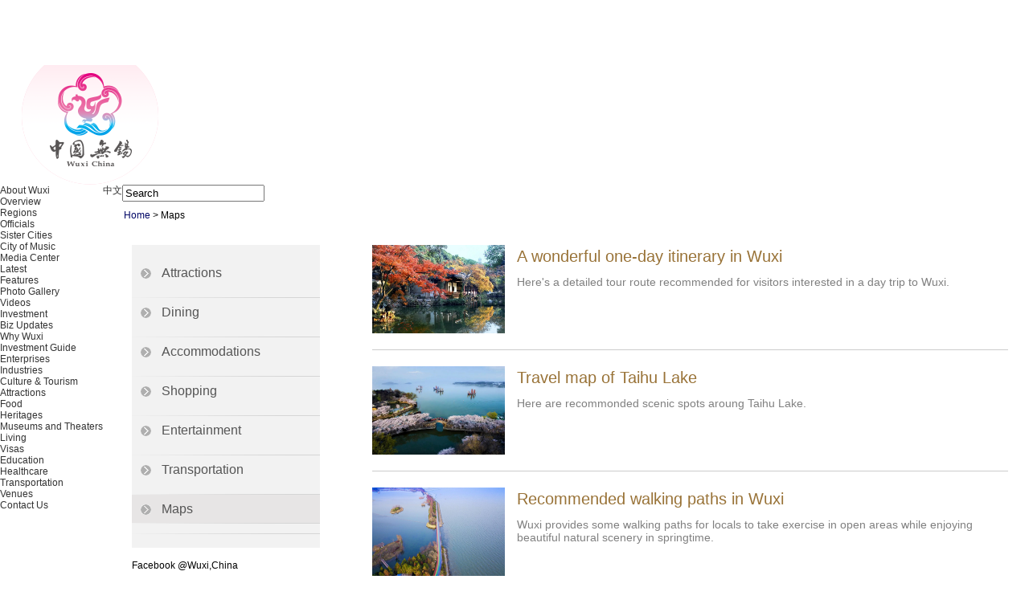

--- FILE ---
content_type: text/html
request_url: http://en.wuxi.gov.cn/maps.html
body_size: 5252
content:
<!DOCTYPE html PUBLIC "-//W3C//DTD XHTML 1.0 Transitional//EN" "http://www.w3.org/TR/xhtml1/DTD/xhtml1-transitional.dtd">
<html xmlns="http://www.w3.org/1999/xhtml">
<head>
	<meta charset="UTF-8">
	<title>
Maps
</title>
	


<meta name="Description" content="" />

	<link rel="stylesheet" type="text/css" href="https://subsites.chinadaily.com.cn/jiangsu/wuxi/att/3315.files/css/master.css" media="all" />
	<link rel="stylesheet" type="text/css" href="https://subsites.chinadaily.com.cn/jiangsu/wuxi/att/3315.files/css/layout.css" media="all" />
	<script src="https://subsites.chinadaily.com.cn/jiangsu/wuxi/att/3315.files/js/jquery.min.js" type="text/javascript"></script>
	<script type="text/javascript" src="https://subsites.chinadaily.com.cn/jiangsu/wuxi/att/3315.files/js/date.js"></script>
</head>
   <body>
   <!--header start-->
   <div id="fb-root">&#160;</div>
   <script>(function(d, s, id) {
  var js, fjs = d.getElementsByTagName(s)[0];
  if (d.getElementById(id)) return;
  js = d.createElement(s); js.id = id;
  js.src = "//connect.facebook.net/en_US/sdk.js#xfbml=1&version=v2.5&appId=639725119493086";
  fjs.parentNode.insertBefore(js, fjs);
}(document, 'script', 'facebook-jssdk'));</script>
   <div style="display:none">
    <meta http-equiv="Content-Type" content="text/html; charset=utf-8" />
</div>
<div class="headerBx headerBxSecBg pos_rel">
			<ul class="inline_block shareFoot shareTop">   <li class="twitter"><a href="https://x.com/WuxiCity" target="_blank">&nbsp;</a></li>	<li class="facebook"><a href="https://www.facebook.com/WuxiCity" target="_blank">&nbsp;</a></li>	 <li class="ins"><a href="https://www.instagram.com/wuxi_city/" target="_blank">&nbsp;</a></li>	 <li class="tiktok"><a href="https://www.tiktok.com/@wuxi_city" target="_blank">&nbsp;</a></li>	<li class="youtube"><a href="https://www.youtube.com/@WuxiCity" target="_blank">&nbsp;</a></li></ul>
			<div class="bdy_wid pos_rel">
				<a href="index.html" class="logo"><img src="https://subsites.chinadaily.com.cn/jiangsu/wuxi/att/7992.files/images/logo.png" alt=""></a>
				<div class="navWrap">
					<ul class="navList inline_block floatlft">
						<li class="home"><a href="index.html"></a></li>
						<li>
							<a class="top" href="aboutwuxi.html">About Wuxi<i></i></a>
							<dl>
								<dd><a href="overview.html">Overview</a></dd>
								<dd><a href="regions.html">Regions</a></dd>
								<dd><a href="officials.html">Officials</a></dd>
								<dd><a href="sistercities.html">Sister Cities</a></dd>
								<dd><a href="cityofmusic.html">City of Music</a></dd>
							</dl>
						</li>
						<li>
							<a class="top" href="mediacenter.html">Media Center<i></i></a>
							<dl>
								<dd><a href="latest.html">Latest</a></dd>
								<dd><a href="features.html">Features</a></dd>
								<dd><a href="photogallery.html">Photo Gallery</a></dd>
								<dd><a href="videos.html">Videos</a></dd>
							</dl>
						</li>
						<li>
							<a class="top" href="investment.html">Investment<i></i></a>
							<dl>
								<dd><a href="bizupdates.html">Biz Updates</a></dd>
								<dd><a href="whywuxi.html">Why Wuxi</a></dd>
								<dd><a href="investmentguide.html">Investment Guide</a></dd>
								<dd><a href="enterprises.html">Enterprises</a></dd>
								<dd><a href="industries.html">Industries</a></dd>
							</dl>
						</li>
						<li>
							<a class="top" href="cultureandtourism.html">Culture & Tourism<i></i></a>
							<dl>
								<dd><a href="attractions.html">Attractions</a></dd>
								<dd><a href="food.html">Food</a></dd>
								<dd><a href="heritages.html">Heritages</a></dd>
								<dd><a href="museumsandtheaters.html">Museums and Theaters</a></dd>
							</dl>
						</li>
						<li>
							<a class="top" href="living.html">Living<i></i></a>
							<dl>
								<dd><a href="visas.html">Visas</a></dd>
								<dd><a href="education.html">Education</a></dd>
								<dd><a href="healthcare.html">Healthcare</a></dd>
								<dd><a href="transportation.html">Transportation</a></dd>
								<dd><a href="venues.html">Venues</a></dd>
								<dd><a href="contactus.html">Contact Us</a></dd>
							</dl>
						</li>
					</ul>
					
					<a href="javascript:;" class="floatlft searchBtn"></a>
					<div class="floatlft langBx pos_rel">
						<a href="https://www.wuxi.gov.cn/" target="_blank">中文</a>
						
					</div>
				</div>
				<div class="searchC">
                     <form action="https://en.wuxi.gov.cn/search.html" id="serF" method="get" name="searchform" target="_blank" onSubmit="return do_search(this)">
		
		<input name="searchText" type="text"  id="se" value="Search" onFocus="if (value =='Search'){value =''}" onBlur="if (value ==''){value='Search'}"/>
                            
                            <a href="javascript:searchform.submit()"></a>
             </form>
             <script type="text/javascript"> 
<!--
       var oInp = document.getElementById('sbm');
       var oSeInp = document.getElementById('se');
       var oSeF = document.getElementById('serF');
       oInp.onclick = function (){
           if (oSeInp.value == "Search" || oSeInp.value == ""){
              alert("Please input your words!");
              return false;
           }
           else{
                  oSeF.action="https://en.wuxi.gov.cn/search.html?searchText="+oSeInp.value;
                  oSeF.target = '_blank';  
              }
       
       };
       
-->
</script>
				</div>
			</div>
		</div>
        <div class="headerBxSecBgPlace"></div>
   <!--header end-->
   <div class="bodybox pb55">
     <div class="bread"><a href="index.html">Home</a> > <span>Maps</span></div>
     <div class="floatlft wid254 marl10 mart20 marr45">
       <div style="display:none" id="lmid">
         17651	

       </div>
       <div style="display:none">
         <ul  id="sphref">
    <li></li>
    <li></li>
    <li></li>
    <li></li>
    <li></li>
    <li></li>
    <li></li>
</ul>


       </div>
       <ul id="liId" class="sidemenu">
            <li lmid="17648" ><a href="attractions.html">Attractions</a></li>
            <li lmid="17650" ><a href="dining.html">Dining</a></li>
            <li lmid="17645" ><a href="accommodation.html">Accommodations</a></li>
            <li lmid="17646" ><a href="shopping.html">Shopping</a></li>
            <li lmid="17649" ><a href="entertainment.html">Entertainment</a></li>
            <li lmid="17644" ><a href="transportation.html">Transportation</a></li>
            <li lmid="17651" ><a href="maps.html">Maps</a></li>
      </ul>


       <script type="text/javascript">
		function nav(){
				var lmId = Number(document.getElementById('lmid').innerHTML);
				var liID = document.getElementById('liId').getElementsByTagName('li');
				var oHref = document.getElementById('liId').getElementsByTagName('a');
				var oSpHref = document.getElementById('sphref').getElementsByTagName('li');
				var i=0;
				var m=0;
				var timer = null;

				for(var i=0; i<oSpHref.length; i++){				 
						  if(oSpHref[i].innerHTML != ''){
							oHref[i].href = oSpHref[i].innerHTML;
						  }
				}

				for(var i=0; i<liID.length; i++){
				
						if(liID[i].getAttribute('lmid') == lmId ){		
						   liID[i].className = 'cur';	
						   m = i;	
						}
				
					   liID[i].onmouseover = function(){
						   clearTimeout(timer);
						   for(var i=0; i<liID.length; i++){
							   liID[i].className = '';
							   this.className = 'cur';
						   }	   
					   };
		   
						liID[i].onmouseout = function(){
						  timer=setTimeout(function(){
							   for(var i=0; i<liID.length; i++){
								 liID[i].className = '';
								 liID[m].className = 'cur';			   
							   }
						   },300);					   
						};
		      
	             }
   }
nav();
   </script>
       <div class="cur" style="color:#000;margin-top:15px;">Facebook @Wuxi,China
         <div class="fb-page" data-href="https://www.facebook.com/WuxiCity/" data-tabs="timeline" data-width="260" data-height="280" data-small-header="true" data-adapt-container-width="true" data-hide-cover="false" data-show-facepile="false">
             <div class="fb-xfbml-parse-ignore">
               <blockquote cite="https://www.facebook.com/WuxiCity/"><a href="https://www.facebook.com/WuxiCity/">Wuxi, China</a></blockquote>
             </div>
         </div>
       </div>
       <div class="cur" style="margin-top:15px;"> <a class="twitter-timeline" href="https://twitter.com/WuxiCity" data-widget-id="704125711343230977">Tweets by @WuxiCity</a>
           <script>!function(d,s,id){var js,fjs=d.getElementsByTagName(s)[0],p=/^http:/.test(d.location)?'http':'https';if(!d.getElementById(id)){js=d.createElement(s);js.id=id;js.src=p+"://platform.twitter.com/widgets.js";fjs.parentNode.insertBefore(js,fjs);}}(document,"script","twitter-wjs");</script>
       </div>
     </div>
     <div class="overhid">
       <dl class="headnews secnews">
<dd>
<span class="floatlft">
<a href="2024-12/05/c_1061849.htm"><img src="https://subsites.chinadaily.com.cn/jiangsu/wuxi/img/attachement/jpg/site48/20241205/17333847840391.jpg" alt="640.jpg" border="0" width="165" height="110"></a>
</span>
<div class="overhid">
<h3><a href="2024-12/05/c_1061849.htm">A wonderful one-day itinerary in Wuxi</a></h3>
<p>Here's a detailed tour route recommended for visitors interested in a day trip to Wuxi.</p>
</div>
</dd>
<dd>
<span class="floatlft">
<a href="2024-01/04/c_403340.htm"><img src="https://subsites.chinadaily.com.cn/jiangsu/wuxi/img/attachement/jpg/site48/20240627/17194729036961.jpg" alt="640 (4).jpg" border="0" width="165" height="110"></a>
</span>
<div class="overhid">
<h3><a href="2024-01/04/c_403340.htm">Travel map of Taihu Lake</a></h3>
<p>Here are recommonded scenic spots aroung Taihu Lake.</p>
</div>
</dd>
<dd>
<span class="floatlft">
<a href="2022-11/24/c_470697.htm"><img src="https://subsites.chinadaily.com.cn/jiangsu/wuxi/img/attachement/png/site48/20200413/1586763668558.png" alt="06.png" border="0" width="165" height="110"></a>
</span>
<div class="overhid">
<h3><a href="2022-11/24/c_470697.htm">Recommended walking paths in Wuxi</a></h3>
<p>Wuxi provides some walking paths for locals to take exercise in open areas while enjoying beautiful natural scenery in springtime.</p>
</div>
</dd>
<dd>
<span class="floatlft">
<a href="2022-04/12/c_403781.htm"><img src="https://subsites.chinadaily.com.cn/jiangsu/wuxi/img/attachement/jpg/site1/20170508/286ed488c7e41a7a65191e.jpg" alt="" border="0" width="165" height="110"></a>
</span>
<div class="overhid">
<h3><a href="2022-04/12/c_403781.htm">Recommended bookstores in Wuxi</a></h3>
<p>Do you still read paper books? There are many popular bookstores around Wuxi.</p>
</div>
</dd>
<dd>
<span class="floatlft">
<a href="2021-07/19/c_644395.htm"><img src="https://subsites.chinadaily.com.cn/jiangsu/wuxi/img/attachement/jpg/site48/20210721/1626833896179.jpg" alt="hs.jpg" border="0" width="165" height="110"></a>
</span>
<div class="overhid">
<h3><a href="2021-07/19/c_644395.htm">Hongshan boasts rich tourism resources</a></h3>
<p>​Hongshan sub-district in Wuxi's Xinwu district is working to develop rural tourism based on its rich tourism resources.</p>
</div>
</dd>
<dd>
<span class="floatlft">
<a href="2021-03/03/c_598070.htm"><img src="https://subsites.chinadaily.com.cn/jiangsu/wuxi/img/attachement/jpg/site48/20210303/1614764523056.jpg" alt="yh.jpg" border="0" width="165" height="110"></a>
</span>
<div class="overhid">
<h3><a href="2021-03/03/c_598070.htm">Cherry blossom season in Wuxi approaches</a></h3>
<p>​The city of Wuxi in East China's Jiangsu province is recognized as a fabulous destination for admirers of cherry blossoms. Tourists flock to the country each spring to view the flowers.</p>
</div>
</dd>
<dd>
<span class="floatlft">
<a href="2020-12/18/c_576539.htm"><img src="https://subsites.chinadaily.com.cn/jiangsu/wuxi/img/attachement/jpg/site48/20201222/1608618311290.jpg" alt="11.jpg" border="0" width="165" height="110"></a>
</span>
<div class="overhid">
<h3><a href="2020-12/18/c_576539.htm">Discover city's history in downtown Wuxi</a></h3>
<p>​Liangxi district, serving as the downtown area of Wuxi, is not only a showpiece of the city's modern development but also home to various historic and cultural sites.</p>
</div>
</dd>
<dd>
<span class="floatlft">
<a href="2020-05/12/c_489040.htm"><img src="https://subsites.chinadaily.com.cn/jiangsu/wuxi/img/attachement/jpg/site48/20200513/1589377202021.jpg" alt="4.jpg" border="0" width="165" height="110"></a>
</span>
<div class="overhid">
<h3><a href="2020-05/12/c_489040.htm">Where to pick mulberries in Wuxi</a></h3>
<p>​With the calendar having turned its pages to May, mulberries in Wuxi are now in season, bringing back sweet juicy childhood memories for many in the city.</p>
</div>
</dd>
</dl><div id="displaypagenum" totalcount="2" currentpage="1"><p><center> <span>1</span> <a href=maps_2.html>2</a> <a href=maps_2.html>Next ﹥﹥｜</a></center></p></div><script language="javascript">function turnpage(page){  document.all("div_currpage").innerHTML = document.all("div_page_roll"+page).innerHTML;}</script>
     </div>
   </div>
   <!--footer start-->
   <div style="display:none">
    <meta http-equiv="Content-Type" content="text/html; charset=utf-8" />
    <script type="text/javascript" src="https://s9.cnzz.com/z.js?id=1281429283"></script>
</div>
<div class="footTop">
			<a href="#"><span>BACK TO THE TOP</span></a>
		</div>
		<div class="footerWrap">
			<div class="bdy_wid overhid">
				<dl class="dropList">
					<dt><span>Links</span><i></i></dt>
					<dd>
						<ul>          	<li><a href="http://english.gov.cn/" target="_blank">The State Council</a></li>	<li><a href="http://www.chinadaily.com.cn/" target="_blank">China Daily</a></li>	<li><a href="https://english.shanghai.gov.cn/" target="_blank">Shanghai, China</a></li>	<li><a href="http://www.wndonline.cn/" target="_blank">Xinwu district, Wuxi</a></li>	<li><a href="http://www.gowuxi.com/" target="_blank">Go Wuxi</a></li>	<li><a href="http://www.en.wuximusic.com/" target="_blank">Wuxi Music</a></li></ul>
					</dd>
				</dl>
				<div class="overhid footNavs">
					<ul class="inline_block">
						<li>
							<div><a href="aboutwuxi.html">About Wuxi</a></div>
							<dl>
								<dd><a href="overview.html">Overview</a></dd>
								<dd><a href="regions.html">Regions</a></dd>
								<dd><a href="officials.html">Officials</a></dd>
								<dd><a href="sistercities.html">Sister Cities</a></dd>
								<dd><a href="cityofmusic.html">City of Music</a></dd>
							</dl>
						</li>
						<li>
							<div><a href="mediacenter.html">Media Center</a></div>
							<dl>
								<dd><a href="latest.html">Latest</a></dd>
								<dd><a href="features.html">Features</a></dd>
								<dd><a href="photogallery.html">Photo Gallery</a></dd>
								<dd><a href="videos.html">Videos</a></dd>
							</dl>
						</li>
						<li>
							<div><a href="investment.html">Investment</a></div>
							<dl>
								<dd><a href="bizupdates.html">Biz Updates</a></dd>
								<dd><a href="whywuxi.html">Why Wuxi</a></dd>
								<dd><a href="investmentguide.html">Investment Guide</a></dd>
								<dd><a href="enterprises.html">Enterprises</a></dd>
								<dd><a href="industries.html">Industries</a></dd>
							</dl>
						</li>
						<li>
							<div><a href="cultureandtourism.html">Culture & Tourism</a></div>
							<dl>
								<dd><a href="attractions.html">Attractions</a></dd>
								<dd><a href="food.html">Food</a></dd>
								<dd><a href="heritages.html">Heritages</a></dd>
								<dd><a href="museumsandtheaters.html">Museums and Theaters</a></dd>
							</dl>
						</li>
						<li>
							<div><a href="living.html">Living</a></div>
							<dl>
								<dd><a href="visas.html">Visas</a></dd>
								<dd><a href="education.html">Education</a></dd>
								<dd><a href="healthcare.html">Healthcare</a></dd>
								<dd><a href="transportation.html">Transportation</a></dd>
								<dd><a href="venues.html">Venues</a></dd>
								<dd><a href="contactus.html">Contact Us</a></dd>
							</dl>
						</li>
						
					</ul>
				</div>
			</div>
		</div>
		<div class="bgFoot">
			<div class="bdy_wid posR">
				<a href="#" class="footLogo">
					<img src="https://subsites.chinadaily.com.cn/jiangsu/wuxi/att/7991.files/images/footLogo.png" alt="">
				</a>
				Copyright © <script> 
var oTime = new Date();
document.write(oTime.getFullYear());
</script> China Daily. All rights reserved.<br>The Information Office of Wuxi Municipal People's Government. <br>Presented by China Daily.<br>
<a href="http://beian.miit.gov.cn" style="color:#FFFFFF" target="_blank">备案号：京ICP备13028878号-34</a>
<ul class="inline_block shareFoot">   <li class="twitter"><a href="https://x.com/WuxiCity" target="_blank">&nbsp;</a></li>	<li class="facebook"><a href="https://www.facebook.com/WuxiCity" target="_blank">&nbsp;</a></li>	 <li class="ins"><a href="https://www.instagram.com/wuxi_city/" target="_blank">&nbsp;</a></li>	 <li class="tiktok"><a href="https://www.tiktok.com/@wuxi_city" target="_blank">&nbsp;</a></li>	<li class="youtube"><a href="https://www.youtube.com/@WuxiCity" target="_blank">&nbsp;</a></li></ul>
		  </div>
		</div>
        <div style="display:none"><script type="text/javascript">var cnzz_protocol = (("https:" == document.location.protocol) ? " https://" : " http://");document.write(unescape("%3Cspan id='cnzz_stat_icon_1254512351'%3E%3C/span%3E%3Cscript src='" + cnzz_protocol + "s95.cnzz.com/stat.php%3Fid%3D1254512351' type='text/javascript'%3E%3C/script%3E"));</script></div>
<!--footer end-->
   </body>
</html>

--- FILE ---
content_type: text/css
request_url: https://subsites.chinadaily.com.cn/jiangsu/wuxi/att/3315.files/css/master.css
body_size: 747
content:
@charset "utf-8";
/* CSS Document */
area{outline:none;}
body, div{
font:12px Verdana,Arial,SimSun;
line-height:14px;
margin:0;
}
div{
margin:0 auto;
}
ul, dl, ol{
margin:0;
padding:0;
list-style:none;
}
h1,h2,h3,h4,h5,h6,dl,dd{
margin:0;
padding:0;
}
.floatlft{
float:left;
}
.floatrgt{
float:right;
}
.Inline{
display:inline;
}
.bold, .bold a{
font-weight:bold;
}
img{
border:none;
vertical-align:bottom;
}
.overauto{
overflow:auto;
}
a{
	color:#333;
	text-decoration:none;
	}
a:hover{color:#a28968;}
.cororg, .cororg a{
	color:#ff2359;
	}
.corpink, .corpink a{
	color:#ff3e69;
	}
.corgray, .corgray a{
	color:#666;
	}
input,button,select,textarea{outline:none}
.cordgray,.cordgray a{color:#333;}
.blank5,.blank10,.blank35{float:left;width:100%;height:5px;overflow:hidden;text-indent:-9999px;}
.blank10{height:10px;}
.blank35{height:35px;}
.wid220{width:220px;overflow:hidden;}
.font14,.font14 a{font-size:14px;}
.font12,.font12 a,a.font12{font-size:12px;}
.mart10{margin-top:10px;}
.mart20{margin-top:20px;}
.mart30{margin-top:30px;}
.mart40{margin-top:40px;}
.mart5{margin-top:5px;}
.mart25{margin-top:25px;}
.marr40{margin-right:40px;}
.marr45{margin-right:45px;}
.marl10{margin-left:10px;display:inline;}
.padb5{padding-bottom:5px;}
.padb10{padding-bottom:10px;}
.padb15{padding-bottom:15px;}
.padl5{padding-left:5px;}
.padl10{padding-left:10px;}
.padl15{padding-left:15px;}
.padtb10{padding:10px 0;}
.padt10{padding-top:10px;}
.pad10{padding:10px;}
.pad8{padding:8px;}
.corred{color:red;}
.ellips,.ellips li{white-space:nowrap;overflow:hidden;-o-text-overflow: ellipsis;/* for Opera */text-overflow:ellipsis;/* for IE */}

--- FILE ---
content_type: text/css
request_url: https://subsites.chinadaily.com.cn/jiangsu/wuxi/att/3315.files/css/layout.css
body_size: 4110
content:
/*整体布局样式*/
body{overflow-x:hidden; min-width:1110px;}
.bodybox,.headtipins{width:1100px;margin:0 auto;overflow:hidden;}.topins{width:1100px;}
.mainnav{width:1100px; margin:0 auto;}
.bdylft{width:545px;float:left;}
.marr40{display:inline;margin-right:40px;}
.overhid{overflow:hidden;}
.inblock,.pagelst{word-spacing:-3em;font-size:0;}
.inblock li,.inblock dd,.pagelst a,.pagelst span{word-spacing:normal;font-size:12px;display:inline-block;*display:inline;vertical-align:top;*zoom:1;}
/*头部样式*/
.date{text-align:right;color:#414141;font-size:11px;}
.topins{height:119px;position:relative;background:url(../images/bg/tipbg.jpg) no-repeat 100% 0;}/*20160301 .topins*/
.topins a.logopos img{margin:29px 0 0 5px;}
.chars{margin-top:4px;float:left;}
.chars a{color:#414141;background:url(../images/bg/charbg.gif) no-repeat 0 50%;padding-left:10px;margin-right:20px;}
.htopsearch input,.htopsearch a{float:left;}
.htopsearch input.inputbox{width:170px;height:22px;padding-left:8px;line-height:22px;overflow:hidden;background:#fff;color:#b6aace;border:none;border:1px solid #cdcdcd;}
/*导航样式*/
.headtipins{text-align:right;}
.headtipins a{color:#8f8f8f;padding:0 5px;}.headtipins a.curr{color:#656565;text-decoration:underline;z-index:99999;}
.mainnavout{border-top:1px solid #ccc;background:url(../images/bg/navbg.gif) repeat-x;height:40px;position:relative;z-index:2;}/*20160301 .mainnavout*/
.mainnav li{float:left;position:relative;line-height:40px;font-size:13px;border-left:1px solid #fff;font-family:Verdana;border-right:1px solid #c7c7c7;}/*20160301 .mainnav li*/
.mainnav li a{color:#000;display:inline-block;padding:0 13px;}/*20160301 .mainnav li a*/.mainnav li a:hover{text-decoration:none;}
.mainnav li.curr,.mainnav li.current{background:url(../images/bg/navcurr.gif) repeat-x;height:40px;}
.mainnav li.curr a,.mainnav li.current a{color:#fff;}.mainnav li dl.submenu{width:165px;}
.submenu{position:absolute;top:40px;left:0;z-index:99999999;width:100%;display:none;}
.submenu dd{font-size:12px;height:28px;background:url(../images/bg/ddmenu1.png);position:relative;}.submenu dd:hover,.submenu dd .sectit:hover,.submenu dd .sectit .trdmenu p:hover{background:url(../images/bg/arrow.gif) no-repeat 100% 50% #625034;}
.mainnav li em{position:absolute;bottom:-6px;z-index:99999999;display:none;}
.mainnav li .submenu dd,.mainnav li.curr .submenu dd{height:28px;line-height:28px;}
.mainnav li .submenu dd a{margin-top:0;color:#fff;font-family:Arial;font-style:normal;font-weight:normal;}
.mainnav li.home{background-image:url(../images/homeico.gif);background-repeat:no-repeat;background-position:10px 13px;padding-left:15px;}
.submenu dd div.secmenu{display:none;position:absolute;top:0;left:145px;width:175px;background:url(../images/ddmenu.png);}/*20140714修改*/
.submenu dd div.secmenu .sectit{position:relative;}
.submenu dd div.trdmenu{display:none;position:absolute;top:0;left:175px;width:290px;background:url(../images/ddmenu.png);}/*20140714修改*/
.submenu dd div.trdmenu p{float:left;width:145px;}
.submenu dd div p,.submenu dd div .sectit{margin:0;padding:0;line-height:28px;height:28px;}
.disblock{display:block;}
/*新闻样式*/
.headnews dd{padding-bottom:20px;border-bottom:1px solid #ccc;margin-top:20px;overflow:hidden;}
.headnews dd span.floatrgt{margin-left:20px;display:inline;}
.headnews dd h3{font-weight:normal;font-size:20px;line-height:21px;}
.headnews dd h3 a{color:#997338;}.headnews dd h3 a:hover{color:#000;}
.headnews dd p{color:#808080;margin:10px 0 0;padding:0;}
.morebox{line-height:22px;background:#e6e6e6;text-align:right;}
.morebox a{padding-right:16px;}

.wid350{width:350px;overflow:hidden;}
.wid340{width:340px;overflow:hidden;}
.widper{width:110%;}
.marr30{margin-right:30px;}
.itemtit{overflow:hidden;font-weight:normal;height:30px;}
.itemtit span{float:left;margin-right:10px;display:inline;font-size:24px;line-height:26px;}
.itemtit02 span{font-size:18px;}
.itemtit span a{color:#000;}
.itemtit02 span a{color:#997338;}
.itemtit div{margin-top:8px;height:12px;overflow:hidden;background-color:#e6e6e6;font-size:0;line-height:0;}
.picslst li{width:165px;overflow:hidden;margin:10px 20px 0 0;}
.picslst li h3{font-size:14px;font-weight:normal;margin-top:10px;line-height:17px;}
.picslst li h3 a{color:#000;}
.picslst li h3 a:hover{color:#997338;}
.videolst li div{position:relative;}
.videolst li em{position:absolute;top:50%;left:50%;margin:-17px 0 0 -25px;}
.videolst li h3 a{background:url(../images/bg/video.gif) no-repeat 0 5px;padding-left:16px;}
.picline dd{margin-top:20px;width:165px;}
.picline dd h3,.rgtimg h3{font-size:13px;font-weight:normal;background:#997338;padding:8px 10px 10px;overflow:hidden;}
.picline dd h3 a{color:#fff;}
.picline dd h3 a:hover{color:#ffca78;}
.rgtimg{width:165px;display:inline;margin-left:20px;}
.rgtimg h3 a{color:#000;}
.rgtimg h3 a:hover{color:#997338;}
.rgtimg h3{background:#f0f0f0;}
.titlebox{padding-bottom:13px;border-bottom:1px solid #ccc;overflow:hidden;}
.titlebox a{font-size:20px;line-height:21px;color:#997338;font-weight:normal;}.titlebox a:hover{color:#000;}
.newslst li{margin-top:16px;background:url(../images/bg/newsico.gif) no-repeat 0 4px;line-height:16px;font-size:14px;padding-left:20px;}
.newsbggray li{background-image:url(../images/bg/newsico02.gif);}
.bggray{background:#f1f1f1;padding:25px 0 40px;}
.marr15{margin-right:15px;}
.htit{padding-top:5px;}
.htit a{font-size:14px;color:#000;line-height:16px;}.htit a:hover{color:#997338;}
.desc{color:#808080;margin:10px 0 0;}
.linebox{overflow:hidden;padding-bottom:15px;border-bottom:1px solid #ccc;}
.titwhite span a{color:#997338;}
.titwhite div{background-color:#fff;}
.marr40{display:inline;margin-right:40px;}
.etit a{font-size:18px;line-height:20px;font-weight:normal;}
#widper{width:1000%;}
.glst dd{margin-right:22px;overflow:hidden;}.glst dd h3{background:#f0f0f0;}.glst dd h3 a{color:#000;}.glst dd h3 a:hover{color:#997338;}
.gallerytit{overflow:hidden;}
.gallerytit span{color:#000;font-size:24px;line-height:26px;font-weight:normal;}
.pb55{padding-bottom:55px;}
.gbutt b{display:inline-block;margin-left:18px;vertical-align:top;width:38px;height:38px;background:url(../images/bg/glft.gif) no-repeat;font-size:0;line-height:0;cursor:pointer;}
.gbutt b:hover{background-image:url(../images/bg/glfthover.gif);}
.gbutt b.nxt{background-image:url(../images/bg/grgt.gif);}
.gbutt b.nxt:hover{background-image:url(../images/bg/grgthover.gif);}
/*日历*/
.calenderins{width:340px;}
.calenderins dt{line-height:36px;background:#a28968;overflow:hidden;}
.calenderins dt span{float:left;cursor:pointer;text-align:right;}
.calenderins dt span.rgt{float:right;text-align:left;}
.calenderins dt span img{vertical-align:top;padding-top:10px;}
.mid{width:180px;font-weight:bold;color:#fff;}
.lft,.rgt{width:30px;}
.calenderbox{background:url(../images/bg/calenderbg.gif) repeat-x #fdfdfd;}
.calenderins dd{height:36px;line-height:36px;font-weight:bold;background:#c6b59e;color:#fff;font-weight:bold;}
.calenderins dd span,.calender dd span,.calender dd a{display:inline-block;text-align:center;vertical-align:top;width:44px;margin-left:4px;}/*20160106 .calender dd a*/
.calender{border:1px solid #eee;width:338px;border-top:none;}
.calender dd{height:38px;line-height:38px;color:#4f5f6f;cursor:pointer;border-bottom:1px solid #fff;border-top:1px solid #fff;background-color:#fff;}
.calender dd span:hover,.calender dd span.current{background:url(../images/bg/calendercurr.gif) no-repeat;}
.calender dd span.disabled,.calender dd a.disabled{color:#a1b1c2;}/*20160106 .calender dd a.disabled*/
.mart15{margin-top:15px;}
/*list*/
.bread{padding:10px 0;}
.bread a{color:#000666;}
.bread span a{color:#9e783d;}
.seclft{width:721px;}
.secnews dd h3{line-height:28px;}
.secnews dd p{line-height:16px;font-size:14px;}
.secnews dd span.floatlft{margin-right:10px;}
.secnews dd div.overhid{padding-left:5px;}
.sidemenu{background:url(../images/bg/menubg.gif) repeat-y;padding:17px 0;}
.sidemenu li{line-height:36px;background:url(../images/bg/menulne.gif) no-repeat 0  100%;font-size:16px;}

.sidemenu li a:hover, .sidemenu .cur a{background:url(../images/bg/menucurrent.gif) no-repeat 0  100%;}/*20150309*/
.sidemenu li a{display:inline-block;width:100%;overflow:hidden;background:url(../images/bg/menuico.gif) no-repeat 11px 50%;padding-left:37px;color:#555;}
.sidemenu li.current{background:#d7bb80;font-weight:bold;}
.sidemenu li.current a{background-image:url(../images/bg/menuico02.gif);color:#fff;}
.sidemenu li{position:relative;}
.sidemenu li em{display:none;position:absolute;width:20px;height:12px;overflow:hidden;font-size:0;line-height:0;background:url(../images/bg/menushadow.gif) no-repeat;top:36px;right:0;}
.sidemenu li.current em{display:inline-block;}
.wid254{width:254px;}
.searchtop{background:#f7f7f7;padding:39px;}
.inputs{background:url(../images/bg/searchbg.gif) repeat-x;height:30px;overflow:hidden;border-left:1px solid #cacaca;}
.inputs input{float:left;}
.inputs input.floatrgt{float:right;}
.inputsearch{background:url(../images/bg/searchbut.gif) no-repeat 10px 50%;height:28px;line-height:28px;border:none;padding-left:32px;width:549px;}
/*文章样式*/
.contentbox{width:908px;}
.ctit{font-size:20px;line-height:25px;color:#000;font-weight:normal;}
.timebox{color:#a37d42;line-height:16px;margin-top:18px;padding-bottom:15px;border-bottom:1px solid #ccc;}
.contins{font-size:14px;line-height:22px;color:#5d5d5d;margin-top:10px;}
.bshare-custom{margin-top:75px;}
.mart55{margin-top:55px;}
.relatelst li{padding-bottom:15px;border-bottom:1px dashed #999;}
.pagelst{text-align:center;padding-top:30px;overflow:hidden;}
.pagelst a,.pagelst span{padding:3px 7px;color:#000;}
.pagelst span{color:#fff;background:#aaa;}
/*底部样式*/
.dropdown{position:relative;z-index:12;}
.dropdown a, .dropdown a:visited { color:#816c5b; text-decoration:none; outline:none; }
.dropdown a:hover { color:#5d4617; }
.dropdown dt a:hover { color:#5d4617;  }
.dropdown dt span {cursor:pointer; display:block;width:189px; font-size:12px;color:#333;background:#fff url(../images/bg/down02.gif) no-repeat 189px 50%;overflow:hidden; display:block; padding:0 10px;   line-height:28px; }
.dropdown dd ul {width:209px;background:#fff;  color:#C5C0B0; display:none; left:0px; padding:0; position:absolute;top:48px;list-style:none;overflow:hidden; }
.dropdown span.value { display:none; }
.dropdown dd ul li a { padding:0 10px; line-height:28px; display:block;}
.dropdown dd ul li a:hover { background-color:#f6f6f6; }
.dropdown img.flag { border:none; vertical-align:middle; }
.footlft{width:209px;margin-top:20px;overflow:hidden;padding-right:30px;margin-right:10px;border-right:1px solid #b7b7b7;height:210px;}
.foottop{background:#dadada;padding:20px 0 40px;}

.footmenu dl{float:left;display:inline;margin-left:20px;}.footmenu dl  dt{font-size:14px;margin:20px 0 6px;}.footmenu dl  dt a{color:#000;}
.footmenu dl dd{line-height:24px;}
.footmenu dl dd a{color:#666;}.footmenu dl dd a:hover{color:#000;}
.footbot{background:#999;padding:35px 0 45px;text-align:center;color:#fff;line-height:16px;}
.footmenu dl.dropdown{margin-left:0;width:209px;}
/*add20153.6*/

#div_currpage{font-size:0px;text-align:center;height:24px;line-height:24px;margin-top:10px; width:100%;padding-top:30px;overflow:hidden;}
#div_currpage a,#div_currpage span{ font-size:12px;padding:3px 7px;color:#000;}
#div_currpage span{color:#997338;}
#div_currpage a:hover{color:#997338;}
#div_currpage a:hover{text-decoration:underline;}

/*20150311 add*/
.secnews dd em{font-style:normal;color:#666;display:inline-block;vertical-align:top;margin-top:10px;}
/*20150312 add*/

.mid i{font-style:normal;padding-right:10px;}/*20160106 .mid i*/
/*20160106 add .calender dd span a*/
.calender dd span a{margin-left:0;}
/*20160330 add*/
.footlft div a{display:inline-block;padding:0 5px;}
/* 20180914 */
.h-wbh{position: fixed;width: 360px;height: 380px;top: 180px;z-index:100;left: 50%;margin-left: 180px;}
.h-wbh img{width: 360px;}
.h-wbh .btn-close{position: absolute;width: 48px;height: 48px;font-size: 0;line-height: 0;top: 0;right: 0px;}

#displaypagenum {
	font-size:14px;
	font-weight:bold;
	color:#a0a3a5;
    overflow: hidden;
	text-align: center;
	padding-top: 20px;
	padding-bottom: 20px;
	text-align: center;
	font-weight:normal;
	margin:20px 0 0;
}

#displaypagenum {
text-align: center;
}
#displaypagenum span {
	text-decoration:none;
	color:#a0a3a5; 
	padding:5px 10px;
	background-color:#ebebeb;
	border-color:#ebebeb;
	color:#363738;
	border:1px solid #CCCCCC;
}
#displaypagenum a {
text-decoration:none;
	color:#a0a3a5;
	padding:5px 10px;
	background-color: #f3f3ed;
	border:1px solid #CCCCCC;
}

#displaypagenum span:hover,#displaypagenum a:hover{background-color:#636566;border-color:#636566;color:#fff;cursor:pointer;}
  .m-style {
    position: relative;
    text-align: center;
    zoom: 1;
    margin:30px 50px;
}

.m-style:before,
.m-style:after {
    content: "";
    display: table;
}

.m-style:after {
    clear: both;
    overflow: hidden;
}

.m-style span {
    float: left;
    margin: 0 5px;
    width: 28px;
    height: 28px;
    line-height: 28px;
    color: #bdbdbd;
    font-size: 14px;
}

.m-style .active {
    float: left;
    margin: 0 5px;
    width: 28px;
    height: 28px;
    line-height: 28px;
    background: #997338;
    color: #fff;
    font-size: 14px;
    border: 1px solid #ebebeb;
}

.m-style a {
    float: left;
    margin: 0 5px;
    width: 34px;
    height: 28px;
    line-height: 28px;
    background: #fff;
    border: 1px solid #ebebeb;
    color: #bdbdbd;
    font-size: 14px;
}

.m-style a:hover {
    color: #fff;
    background: #997338;
}

.m-style .next,
.m-style .prev {
    font-family: "Simsun";
    font-size: 16px;
    font-weight: bold;
}

.now,
.count {
    padding: 0 5px;
    color: #f00;
}

.eg img {
    max-width: 800px;
    min-height: 500px;
}

.jump-ipt {
    float: left;
    margin: 0 5px;
    width: 28px;
    height: 28px;
    line-height: 28px;
    text-align: center;
    background: #fff;
    border: 1px solid #ebebeb;
    outline: none;
    color: #bdbdbd;
    font-size: 14px;
}
